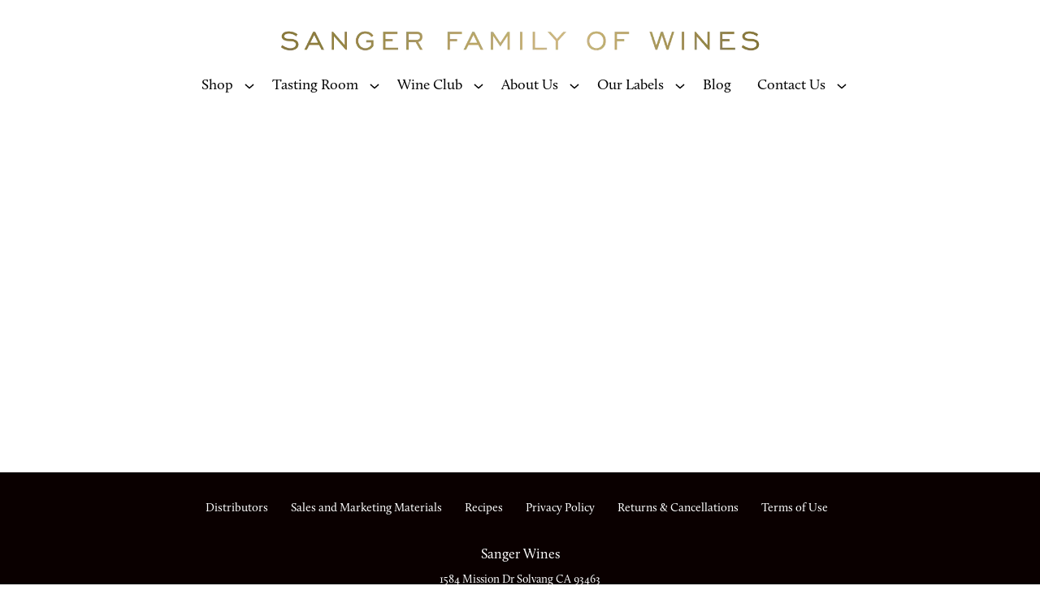

--- FILE ---
content_type: text/html; charset=UTF-8
request_url: https://www.sangerwines.com/product/2021-Consilience-Grenache-Blanc-Santa-Barbara-County
body_size: 11153
content:
<!DOCTYPE html>
<html lang="en-US" class="no-js">
<head>
  <script>(function(html){html.className = html.className.replace(/\bno-js\b/,'js')})(document.documentElement);</script>
<meta name='robots' content='index, follow, max-image-preview:large, max-snippet:-1, max-video-preview:-1' />
	<style>img:is([sizes="auto" i], [sizes^="auto," i]) { contain-intrinsic-size: 3000px 1500px }</style>
	
	<!-- This site is optimized with the Yoast SEO plugin v26.8 - https://yoast.com/product/yoast-seo-wordpress/ -->
	<title>Product - Sanger Wines</title>
	<link rel="canonical" href="https://www.sangerwines.com/product/" />
	<meta property="og:locale" content="en_US" />
	<meta property="og:type" content="article" />
	<meta property="og:title" content="Product - Sanger Wines" />
	<meta property="og:url" content="https://www.sangerwines.com/product/" />
	<meta property="og:site_name" content="Sanger Wines" />
	<meta property="article:modified_time" content="2021-01-21T18:25:52+00:00" />
	<meta name="twitter:card" content="summary_large_image" />
	<script type="application/ld+json" class="yoast-schema-graph">{"@context":"https://schema.org","@graph":[{"@type":"WebPage","@id":"https://www.sangerwines.com/product/","url":"https://www.sangerwines.com/product/","name":"Product - Sanger Wines","isPartOf":{"@id":"https://www.sangerwines.com/#website"},"datePublished":"2018-10-29T20:43:05+00:00","dateModified":"2021-01-21T18:25:52+00:00","breadcrumb":{"@id":"https://www.sangerwines.com/product/#breadcrumb"},"inLanguage":"en-US","potentialAction":[{"@type":"ReadAction","target":["https://www.sangerwines.com/product/"]}]},{"@type":"BreadcrumbList","@id":"https://www.sangerwines.com/product/#breadcrumb","itemListElement":[{"@type":"ListItem","position":1,"name":"Home","item":"https://www.sangerwines.com/"},{"@type":"ListItem","position":2,"name":"Product"}]},{"@type":"WebSite","@id":"https://www.sangerwines.com/#website","url":"https://www.sangerwines.com/","name":"Sanger Wines","description":"The Essence of Fine Winemaking","potentialAction":[{"@type":"SearchAction","target":{"@type":"EntryPoint","urlTemplate":"https://www.sangerwines.com/?s={search_term_string}"},"query-input":{"@type":"PropertyValueSpecification","valueRequired":true,"valueName":"search_term_string"}}],"inLanguage":"en-US"}]}</script>
	<!-- / Yoast SEO plugin. -->


<link rel='dns-prefetch' href='//code.jquery.com' />
<link rel='dns-prefetch' href='//player.vimeo.com' />
<link rel='dns-prefetch' href='//cdn.commerce7.com' />
<style id='classic-theme-styles-inline-css' type='text/css'>
/*! This file is auto-generated */
.wp-block-button__link{color:#fff;background-color:#32373c;border-radius:9999px;box-shadow:none;text-decoration:none;padding:calc(.667em + 2px) calc(1.333em + 2px);font-size:1.125em}.wp-block-file__button{background:#32373c;color:#fff;text-decoration:none}
</style>
<style id='global-styles-inline-css' type='text/css'>
:root{--wp--preset--aspect-ratio--square: 1;--wp--preset--aspect-ratio--4-3: 4/3;--wp--preset--aspect-ratio--3-4: 3/4;--wp--preset--aspect-ratio--3-2: 3/2;--wp--preset--aspect-ratio--2-3: 2/3;--wp--preset--aspect-ratio--16-9: 16/9;--wp--preset--aspect-ratio--9-16: 9/16;--wp--preset--color--black: #000000;--wp--preset--color--cyan-bluish-gray: #abb8c3;--wp--preset--color--white: #ffffff;--wp--preset--color--pale-pink: #f78da7;--wp--preset--color--vivid-red: #cf2e2e;--wp--preset--color--luminous-vivid-orange: #ff6900;--wp--preset--color--luminous-vivid-amber: #fcb900;--wp--preset--color--light-green-cyan: #7bdcb5;--wp--preset--color--vivid-green-cyan: #00d084;--wp--preset--color--pale-cyan-blue: #8ed1fc;--wp--preset--color--vivid-cyan-blue: #0693e3;--wp--preset--color--vivid-purple: #9b51e0;--wp--preset--gradient--vivid-cyan-blue-to-vivid-purple: linear-gradient(135deg,rgba(6,147,227,1) 0%,rgb(155,81,224) 100%);--wp--preset--gradient--light-green-cyan-to-vivid-green-cyan: linear-gradient(135deg,rgb(122,220,180) 0%,rgb(0,208,130) 100%);--wp--preset--gradient--luminous-vivid-amber-to-luminous-vivid-orange: linear-gradient(135deg,rgba(252,185,0,1) 0%,rgba(255,105,0,1) 100%);--wp--preset--gradient--luminous-vivid-orange-to-vivid-red: linear-gradient(135deg,rgba(255,105,0,1) 0%,rgb(207,46,46) 100%);--wp--preset--gradient--very-light-gray-to-cyan-bluish-gray: linear-gradient(135deg,rgb(238,238,238) 0%,rgb(169,184,195) 100%);--wp--preset--gradient--cool-to-warm-spectrum: linear-gradient(135deg,rgb(74,234,220) 0%,rgb(151,120,209) 20%,rgb(207,42,186) 40%,rgb(238,44,130) 60%,rgb(251,105,98) 80%,rgb(254,248,76) 100%);--wp--preset--gradient--blush-light-purple: linear-gradient(135deg,rgb(255,206,236) 0%,rgb(152,150,240) 100%);--wp--preset--gradient--blush-bordeaux: linear-gradient(135deg,rgb(254,205,165) 0%,rgb(254,45,45) 50%,rgb(107,0,62) 100%);--wp--preset--gradient--luminous-dusk: linear-gradient(135deg,rgb(255,203,112) 0%,rgb(199,81,192) 50%,rgb(65,88,208) 100%);--wp--preset--gradient--pale-ocean: linear-gradient(135deg,rgb(255,245,203) 0%,rgb(182,227,212) 50%,rgb(51,167,181) 100%);--wp--preset--gradient--electric-grass: linear-gradient(135deg,rgb(202,248,128) 0%,rgb(113,206,126) 100%);--wp--preset--gradient--midnight: linear-gradient(135deg,rgb(2,3,129) 0%,rgb(40,116,252) 100%);--wp--preset--font-size--small: 13px;--wp--preset--font-size--medium: 20px;--wp--preset--font-size--large: 36px;--wp--preset--font-size--x-large: 42px;--wp--preset--spacing--20: 0.44rem;--wp--preset--spacing--30: 0.67rem;--wp--preset--spacing--40: 1rem;--wp--preset--spacing--50: 1.5rem;--wp--preset--spacing--60: 2.25rem;--wp--preset--spacing--70: 3.38rem;--wp--preset--spacing--80: 5.06rem;--wp--preset--shadow--natural: 6px 6px 9px rgba(0, 0, 0, 0.2);--wp--preset--shadow--deep: 12px 12px 50px rgba(0, 0, 0, 0.4);--wp--preset--shadow--sharp: 6px 6px 0px rgba(0, 0, 0, 0.2);--wp--preset--shadow--outlined: 6px 6px 0px -3px rgba(255, 255, 255, 1), 6px 6px rgba(0, 0, 0, 1);--wp--preset--shadow--crisp: 6px 6px 0px rgba(0, 0, 0, 1);}:where(.is-layout-flex){gap: 0.5em;}:where(.is-layout-grid){gap: 0.5em;}body .is-layout-flex{display: flex;}.is-layout-flex{flex-wrap: wrap;align-items: center;}.is-layout-flex > :is(*, div){margin: 0;}body .is-layout-grid{display: grid;}.is-layout-grid > :is(*, div){margin: 0;}:where(.wp-block-columns.is-layout-flex){gap: 2em;}:where(.wp-block-columns.is-layout-grid){gap: 2em;}:where(.wp-block-post-template.is-layout-flex){gap: 1.25em;}:where(.wp-block-post-template.is-layout-grid){gap: 1.25em;}.has-black-color{color: var(--wp--preset--color--black) !important;}.has-cyan-bluish-gray-color{color: var(--wp--preset--color--cyan-bluish-gray) !important;}.has-white-color{color: var(--wp--preset--color--white) !important;}.has-pale-pink-color{color: var(--wp--preset--color--pale-pink) !important;}.has-vivid-red-color{color: var(--wp--preset--color--vivid-red) !important;}.has-luminous-vivid-orange-color{color: var(--wp--preset--color--luminous-vivid-orange) !important;}.has-luminous-vivid-amber-color{color: var(--wp--preset--color--luminous-vivid-amber) !important;}.has-light-green-cyan-color{color: var(--wp--preset--color--light-green-cyan) !important;}.has-vivid-green-cyan-color{color: var(--wp--preset--color--vivid-green-cyan) !important;}.has-pale-cyan-blue-color{color: var(--wp--preset--color--pale-cyan-blue) !important;}.has-vivid-cyan-blue-color{color: var(--wp--preset--color--vivid-cyan-blue) !important;}.has-vivid-purple-color{color: var(--wp--preset--color--vivid-purple) !important;}.has-black-background-color{background-color: var(--wp--preset--color--black) !important;}.has-cyan-bluish-gray-background-color{background-color: var(--wp--preset--color--cyan-bluish-gray) !important;}.has-white-background-color{background-color: var(--wp--preset--color--white) !important;}.has-pale-pink-background-color{background-color: var(--wp--preset--color--pale-pink) !important;}.has-vivid-red-background-color{background-color: var(--wp--preset--color--vivid-red) !important;}.has-luminous-vivid-orange-background-color{background-color: var(--wp--preset--color--luminous-vivid-orange) !important;}.has-luminous-vivid-amber-background-color{background-color: var(--wp--preset--color--luminous-vivid-amber) !important;}.has-light-green-cyan-background-color{background-color: var(--wp--preset--color--light-green-cyan) !important;}.has-vivid-green-cyan-background-color{background-color: var(--wp--preset--color--vivid-green-cyan) !important;}.has-pale-cyan-blue-background-color{background-color: var(--wp--preset--color--pale-cyan-blue) !important;}.has-vivid-cyan-blue-background-color{background-color: var(--wp--preset--color--vivid-cyan-blue) !important;}.has-vivid-purple-background-color{background-color: var(--wp--preset--color--vivid-purple) !important;}.has-black-border-color{border-color: var(--wp--preset--color--black) !important;}.has-cyan-bluish-gray-border-color{border-color: var(--wp--preset--color--cyan-bluish-gray) !important;}.has-white-border-color{border-color: var(--wp--preset--color--white) !important;}.has-pale-pink-border-color{border-color: var(--wp--preset--color--pale-pink) !important;}.has-vivid-red-border-color{border-color: var(--wp--preset--color--vivid-red) !important;}.has-luminous-vivid-orange-border-color{border-color: var(--wp--preset--color--luminous-vivid-orange) !important;}.has-luminous-vivid-amber-border-color{border-color: var(--wp--preset--color--luminous-vivid-amber) !important;}.has-light-green-cyan-border-color{border-color: var(--wp--preset--color--light-green-cyan) !important;}.has-vivid-green-cyan-border-color{border-color: var(--wp--preset--color--vivid-green-cyan) !important;}.has-pale-cyan-blue-border-color{border-color: var(--wp--preset--color--pale-cyan-blue) !important;}.has-vivid-cyan-blue-border-color{border-color: var(--wp--preset--color--vivid-cyan-blue) !important;}.has-vivid-purple-border-color{border-color: var(--wp--preset--color--vivid-purple) !important;}.has-vivid-cyan-blue-to-vivid-purple-gradient-background{background: var(--wp--preset--gradient--vivid-cyan-blue-to-vivid-purple) !important;}.has-light-green-cyan-to-vivid-green-cyan-gradient-background{background: var(--wp--preset--gradient--light-green-cyan-to-vivid-green-cyan) !important;}.has-luminous-vivid-amber-to-luminous-vivid-orange-gradient-background{background: var(--wp--preset--gradient--luminous-vivid-amber-to-luminous-vivid-orange) !important;}.has-luminous-vivid-orange-to-vivid-red-gradient-background{background: var(--wp--preset--gradient--luminous-vivid-orange-to-vivid-red) !important;}.has-very-light-gray-to-cyan-bluish-gray-gradient-background{background: var(--wp--preset--gradient--very-light-gray-to-cyan-bluish-gray) !important;}.has-cool-to-warm-spectrum-gradient-background{background: var(--wp--preset--gradient--cool-to-warm-spectrum) !important;}.has-blush-light-purple-gradient-background{background: var(--wp--preset--gradient--blush-light-purple) !important;}.has-blush-bordeaux-gradient-background{background: var(--wp--preset--gradient--blush-bordeaux) !important;}.has-luminous-dusk-gradient-background{background: var(--wp--preset--gradient--luminous-dusk) !important;}.has-pale-ocean-gradient-background{background: var(--wp--preset--gradient--pale-ocean) !important;}.has-electric-grass-gradient-background{background: var(--wp--preset--gradient--electric-grass) !important;}.has-midnight-gradient-background{background: var(--wp--preset--gradient--midnight) !important;}.has-small-font-size{font-size: var(--wp--preset--font-size--small) !important;}.has-medium-font-size{font-size: var(--wp--preset--font-size--medium) !important;}.has-large-font-size{font-size: var(--wp--preset--font-size--large) !important;}.has-x-large-font-size{font-size: var(--wp--preset--font-size--x-large) !important;}
:where(.wp-block-post-template.is-layout-flex){gap: 1.25em;}:where(.wp-block-post-template.is-layout-grid){gap: 1.25em;}
:where(.wp-block-columns.is-layout-flex){gap: 2em;}:where(.wp-block-columns.is-layout-grid){gap: 2em;}
:root :where(.wp-block-pullquote){font-size: 1.5em;line-height: 1.6;}
</style>
<link rel='stylesheet' id='wp-pagenavi-css' href='https://www.sangerwines.com/wp-content/mu-plugins/wp-pagenavi/pagenavi-css.css?ver=2.70' type='text/css' media='all' />
<link rel='stylesheet' id='c7-v2-css' href='//cdn.commerce7.com/v2/commerce7.css?ver=6.8.3' type='text/css' media='all' />
<link rel='stylesheet' id='c7-v2-overrides-css' href='https://www.sangerwines.com/wp-content/themes/wp-spectratheme/commerce7-v2.css?ver=1768945831' type='text/css' media='all' />
<link rel='stylesheet' id='theme-style-css' href='https://www.sangerwines.com/wp-content/themes/wp-spectratheme/style.css?ver=1768945831' type='text/css' media='all' />
<link rel='stylesheet' id='theme-styles-child-css' href='https://www.sangerwines.com/wp-content/themes/wp-spectratheme-child/style.css?ver=1750097123' type='text/css' media='all' />
<script type="text/javascript" src="//code.jquery.com/jquery-3.3.1.min.js" id="jquery-js"></script>
<link rel="https://api.w.org/" href="https://www.sangerwines.com/wp-json/" /><link rel="alternate" title="JSON" type="application/json" href="https://www.sangerwines.com/wp-json/wp/v2/pages/567" /><link rel='shortlink' href='https://www.sangerwines.com/?p=567' />
<link rel="alternate" title="oEmbed (JSON)" type="application/json+oembed" href="https://www.sangerwines.com/wp-json/oembed/1.0/embed?url=https%3A%2F%2Fwww.sangerwines.com%2Fproduct%2F" />
<link rel="alternate" title="oEmbed (XML)" type="text/xml+oembed" href="https://www.sangerwines.com/wp-json/oembed/1.0/embed?url=https%3A%2F%2Fwww.sangerwines.com%2Fproduct%2F&#038;format=xml" />
<link rel="icon" href="https://www.sangerwines.com/wp-content/uploads/2025/08/cropped-favicon-32x32.webp" sizes="32x32" />
<link rel="icon" href="https://www.sangerwines.com/wp-content/uploads/2025/08/cropped-favicon-192x192.webp" sizes="192x192" />
<link rel="apple-touch-icon" href="https://www.sangerwines.com/wp-content/uploads/2025/08/cropped-favicon-180x180.webp" />
<meta name="msapplication-TileImage" content="https://www.sangerwines.com/wp-content/uploads/2025/08/cropped-favicon-270x270.webp" />
		<style type="text/css" id="wp-custom-css">
			:root {
	--white:#ffffff;
	--black:#010901;
	--cream:#f0ead6;
	--sand:#c0bbab;
	--green:#062e03;
	
 		--c7-font-family: "calluna", serif;
    --c7-heading-font-family: "calluna", serif;
	
	--c7-link-color: var(--green);
}

body, p {
	font-family: "calluna", serif;
	line-height: 1.6;
	font-size: 18px;
}

h1, .h1, h2, .h2, h3, .h3, h4, .h4 {
	font-family: "calluna", serif;
}

h1, .h1 {
	font-size: clamp(1.875rem, 1.446rem + 1.429vw, 2.625rem); /*30px - 42px, 480px to 1320px*/
}

h2, .h2 {
	font-size:clamp(1.688rem, 1.295rem + 1.31vw, 2.375rem); /*27px - 38px, 480px to 1320px*/
}

.wide-content .c7t-content {
	max-width: 85rem;
	margin: 0 auto;
}

.medium-content .c7t-content {
	max-width: 68rem;
	margin: 0 auto;
}

.vertical-center .c7t-content {
	align-items: center;
}

.three-column-wide{
	max-width: 95rem;
}

main a {
	color: var(--black);
	text-underline-offset: 5px;
}

main a:hover {
	color: #808480 !important; 
}

.commerce7-v2 .c7t-third--content-below .c7t-third__content .button {
    border-radius: 0px;
		margin-top: 15px;
		border: 2px solid var(--green);
    font-size: 16px;
	  text-transform: uppercase;
    background: var(--green);
    color: var(--white);
  	letter-spacing: 1.25px;
}
.commerce7-v2 .c7t-third--content-below .c7t-third__content .button:hover {
		border: 2px solid var(--green);
    background:transparent;
		color: var(--green)!important;
}

.c7-subscribe[data-has-name-field=true] .c7-form__group .c7-form__field+button {
		border-radius: 0px;
		border: 2px solid var(--cream)!important;
    font-size: 16px;
	  text-transform: uppercase;
    background: var(--green);
    color: var(--cream)!important;
  	letter-spacing: 1.25px;
}


.c7-subscribe[data-has-name-field=true] .c7-form__group .c7-form__field+button:hover{
			border: 2px solid var(--sand)!important;
    background:var(--green)!important;
		color: var(--sand)!important;

}

.c7-btn{
    border-radius: 0px;
		border: 2px solid var(--green);
    font-size: 16px;
	  text-transform: uppercase;
    background: var(--green);
    color: var(--white);
  	letter-spacing: 1.25px;
}

.c7-btn:hover {
		border: 2px solid var(--green);
    background:transparent!important;
		color: var(--green);
}

.button{
    border-radius: 0px;
		border: 2px solid var(--green);
    font-size: 16px;
	  text-transform: uppercase;
    background: var(--green);
    color: var(--white);
  	letter-spacing: 1.25px;
}

.button:hover{
		border: 2px solid var(--green);
    background:transparent;
		color: var(--green);
}

.commerce7-v2 .c7t-half--content-below .c7t-half__content .button {
    border-radius: 0px;
		margin-top: 15px;
		border: 2px solid var(--green);
    font-size: 16px;
	  text-transform: uppercase;
    background: var(--green);
    color: var(--white);
  	letter-spacing: 1.25px;
}

.commerce7-v2 .c7t-half--content-below .c7t-half__content .button:hover {
		border: 2px solid var(--green);
    background:transparent;
		color: var(--green)!important;
}

.prev-next-posts__button a {
    border-radius: 0px;
		border: 2px solid var(--green);
    font-size: 16px;
	  text-transform: uppercase;
    background: var(--green);
    color: var(--white);
  	letter-spacing: 1.25px;
}


.prev-next-posts__button a:hover {
			border: 2px solid var(--green);
    background:transparent;
		color: var(--green);
}

    .c7t-recipes a.c7t-recipes__item .button:hover {
				border: 2px solid var(--green)!important;
    background:transparent;
		color: var(--green);
	transition: all 100ms ease-out;
}

@media only screen and (max-width: 40em) {
	.club-selector-wrapper .c7-button {
	      width: 40%;
        margin-left: 2px;
		margin-top: 0;
		padding-left: 8px;
		padding-right: 8px;
}
}

@media only screen and (max-width: 40em) {
	.club-selector-wrapper {
    flex-direction: column;
}
}

@media only screen and (max-width: 40em) {
.c7-form select, .c7-order-item select {
    margin-bottom: 10px;
}
}

.c7-form select, .c7-order-item select {
	  height: 50px;
}

.c7-form input[type='text']{
    height: 51px;
}

.c7-form input[type='email']{
	height: 51px;
}

.add-padding-top {
padding-top: 5rem !important;
}

.add-padding-bottom {
padding-bottom: 5rem !important;
}

.small-padding-bottom {
padding-bottom: 3rem !important;
}

.accent-section{
	background: var(--cream);
}

.subscribe-section{
	background: var(--green);
	color: var(--white);
}

 .c7-product__details {
    display: flex; 
   flex-direction: column;
}

.mailing-list-section{
	padding-top: 30rem !important;
	padding-bottom: 30rem !important;
}

.c7-form__group {
  display: flex;
  justify-content: center;
}

.subscribe-section .c7-form{
	margin: 0 auto;
}

@media only screen and (min-width: 40.0625em) {
    .blog-page--related h2 {
        padding-left: 0rem !important;
    }
}

.blog-page__posts article .post__single-image {
display:none;
}

.blog-page__posts article .post__single {
	background: var(--cream);
}


@media only screen and (max-width: 64rem) {
    .c7-tools {
        background:var(--black);
    }
}

.show-mobile-nav .menu-header-container {
    background: var(--green);
}

@media only screen and (max-width: 64rem) {
.c7-user-nav__cart__count {
    background-color: var(--white)!important;
    color: var(--black);
}
}

@media only screen and (max-width: 48em) {
    .center-mobile {
        text-align:center !important
    }
}

.c7-user-nav__cart__count {
	background-color: var(--green);
}

.c7-account__header {
  background: #f0ead6;
}

.c7-message,
.c7-carrot {
  background: #f0ead6;
}

.c7-checkout__summary-container {
    background: #f0ead6;
}

.c7-checkout__background {
    background: #f0ead6;
}

.c7-breadcrumbs .c7-active, .c7-breadcrumbs .c7-completed:hover, .c7-breadcrumbs .c7-completed:focus {
    background: #f0ead6;
}

a:hover {
    color: var(--cream);
}


.header__navigation__menu .menu-header-container a {
	font-size: 18px;
}

.scrolled .header--centered .header__logo {
    padding: 15px
}


[id] {
    scroll-margin-top: 200px;
}

.header__navigation__menu .menu-header-container>ul>li>ul>li>a {
    padding: .5rem 1rem;
    width: 300px;
}

.c7-order-summary__buttons a:last-of-type {
	font-size: 14px;
}

.c7-order-summary__buttons a {
		font-size: 14px;
}

    .c7t-recipes a.c7t-recipes__item .button {
			margin-top: 10px;		</style>
			<meta charset="UTF-8">
	<meta name="viewport" content="width=device-width, initial-scale=1">
        
    <link rel="stylesheet" href="https://use.typekit.net/tix2pmx.css"></head>

    <style>
        .header__logo{
            width: 300px;
        }

        @media only screen and (min-width: 64.0625em){
            .header__logo{
                width: 600px;
            }
        }

        @media only screen and (min-width: 64.0625em){
            .scrolled .header__logo{
                width: 500px;
            }
        }
    </style>


<body class="wp-singular page-template page-template-page-product page-template-page-product-php page page-id-567 wp-theme-wp-spectratheme wp-child-theme-wp-spectratheme-child  c7-activated commerce7-v2">
        
    
    <header class="header  header--centered ">

        <a class="skip-link screen-reader-text" href="#main">Skip to content</a>

        <!-- commerce7 app -->
          
                    <div class="c7-tools noprint">
                        <div id="c7-account"></div>
                        <div id="c7-cart"></div>
                    </div>
                        <!-- /commerce7 app -->

        <div class="c7t-template-width">
            <div class="header__logo">
    <a href="/">
        <img src="https://www.sangerwines.com/wp-content/uploads/2025/08/logo.webp" alt="Sanger Wines Logo (Link to homepage)">
        <img src="https://www.sangerwines.com/wp-content/uploads/2025/08/logo.webp" alt="Sanger Wines Scrolled light version of the logo (Link to homepage)" class="logo-alternate" aria-hidden="true">
    </a>
</div>
<!--/logo-->            <nav id="header__navigation__menu" class="header__navigation__menu noprint" aria-label="Main Navigation">
    <button class="header__navigation-toggle" id="header__navigation-toggle" aria-expanded="false" aria-controls="header__navigation" aria-label="Open Menu">Menu<span></span></button>
    <div class="menu-header-container"><ul id="menu-header" class="menu"><li id="menu-item-2135" class="menu-item menu-item-type-post_type menu-item-object-page menu-item-has-children menu-item-2135"><a href="https://www.sangerwines.com/store/">Shop</a>
<ul class="sub-menu">
	<li id="menu-item-2137" class="menu-item menu-item-type-post_type menu-item-object-page menu-item-2137"><a href="https://www.sangerwines.com/store/current-tasting-room-flight-wines/">Current Tasting Room Flight Wines</a></li>
	<li id="menu-item-2138" class="menu-item menu-item-type-post_type menu-item-object-page menu-item-2138"><a href="https://www.sangerwines.com/store/current-wine-club-release/">Current Wine Club Release</a></li>
	<li id="menu-item-2141" class="menu-item menu-item-type-post_type menu-item-object-page menu-item-2141"><a href="https://www.sangerwines.com/store/olive-oils-vinegar/">Marianello Olive Oils &#038; Vinegar</a></li>
	<li id="menu-item-2143" class="menu-item menu-item-type-post_type menu-item-object-page menu-item-2143"><a href="https://www.sangerwines.com/store/wine-by-label/">Wines By Label</a></li>
	<li id="menu-item-2139" class="menu-item menu-item-type-post_type menu-item-object-page menu-item-2139"><a href="https://www.sangerwines.com/store/limited-release-and-offers/">Limited Release and Offers</a></li>
	<li id="menu-item-2146" class="menu-item menu-item-type-post_type menu-item-object-page menu-item-2146"><a href="https://www.sangerwines.com/store/merchandise/">Merchandise</a></li>
</ul>
</li>
<li id="menu-item-2151" class="menu-item menu-item-type-post_type menu-item-object-page menu-item-has-children menu-item-2151"><a href="https://www.sangerwines.com/tasting-room/">Tasting Room</a>
<ul class="sub-menu">
	<li id="menu-item-2154" class="menu-item menu-item-type-post_type menu-item-object-page menu-item-2154"><a href="https://www.sangerwines.com/tasting-room/wine-and-olive-oil-tasting/">Book A Tasting</a></li>
	<li id="menu-item-2152" class="menu-item menu-item-type-post_type menu-item-object-page menu-item-2152"><a href="https://www.sangerwines.com/tasting-room/events/">Events</a></li>
	<li id="menu-item-2153" class="menu-item menu-item-type-post_type menu-item-object-page menu-item-2153"><a href="https://www.sangerwines.com/tasting-room/food-and-charcuterie/">Food and Charcuterie</a></li>
</ul>
</li>
<li id="menu-item-2144" class="menu-item menu-item-type-post_type menu-item-object-page menu-item-has-children menu-item-2144"><a href="https://www.sangerwines.com/wine-club/">Wine Club</a>
<ul class="sub-menu">
	<li id="menu-item-2203" class="menu-item menu-item-type-custom menu-item-object-custom menu-item-2203"><a href="/profile/club-membership">Members</a></li>
	<li id="menu-item-2199" class="menu-item menu-item-type-custom menu-item-object-custom menu-item-2199"><a href="/wine-club/#shipping">Shipping Details</a></li>
</ul>
</li>
<li id="menu-item-2130" class="menu-item menu-item-type-post_type menu-item-object-page menu-item-has-children menu-item-2130"><a href="https://www.sangerwines.com/about-us/">About Us</a>
<ul class="sub-menu">
	<li id="menu-item-2132" class="menu-item menu-item-type-post_type menu-item-object-page menu-item-2132"><a href="https://www.sangerwines.com/about-us/owners/">Meet The Owners</a></li>
	<li id="menu-item-2134" class="menu-item menu-item-type-post_type menu-item-object-page menu-item-2134"><a href="https://www.sangerwines.com/about-us/winemaker/">Meet the Winemaker</a></li>
	<li id="menu-item-2133" class="menu-item menu-item-type-post_type menu-item-object-page menu-item-2133"><a href="https://www.sangerwines.com/about-us/santa-barbara-vineyards/">Santa Barbara Vineyards</a></li>
	<li id="menu-item-2131" class="menu-item menu-item-type-post_type menu-item-object-page menu-item-2131"><a href="https://www.sangerwines.com/about-us/olive-oil-vinegar/">Olive Oil &#038; Vinegar</a></li>
</ul>
</li>
<li id="menu-item-2147" class="menu-item menu-item-type-post_type menu-item-object-page menu-item-has-children menu-item-2147"><a href="https://www.sangerwines.com/our-labels/">Our Labels</a>
<ul class="sub-menu">
	<li id="menu-item-2148" class="menu-item menu-item-type-post_type menu-item-object-page menu-item-2148"><a href="https://www.sangerwines.com/our-labels/consilience-wines/">Consilience</a></li>
	<li id="menu-item-2149" class="menu-item menu-item-type-post_type menu-item-object-page menu-item-2149"><a href="https://www.sangerwines.com/our-labels/marianello-wines/">Marianello</a></li>
	<li id="menu-item-2150" class="menu-item menu-item-type-post_type menu-item-object-page menu-item-2150"><a href="https://www.sangerwines.com/our-labels/tre-anelli-wines/">Tre Anelli</a></li>
</ul>
</li>
<li id="menu-item-2157" class="menu-item menu-item-type-post_type menu-item-object-page menu-item-2157"><a href="https://www.sangerwines.com/blog/">Blog</a></li>
<li id="menu-item-2155" class="menu-item menu-item-type-post_type menu-item-object-page menu-item-has-children menu-item-2155"><a href="https://www.sangerwines.com/contact-us/">Contact Us</a>
<ul class="sub-menu">
	<li id="menu-item-2156" class="menu-item menu-item-type-post_type menu-item-object-page menu-item-2156"><a href="https://www.sangerwines.com/contact-us/mailing-list/">Mailing List</a></li>
</ul>
</li>
</ul></div></nav>        </div><!--c7t-template-width-->
    </header>

  <main id="main">

        <div class="
        c7t-text-block 
                  " id="text-block-8804376045">
                <div class="c7t-template-width c7t-content 
                                                        ">
            <div id="c7-content"></div>

        </div><!--content-->
    </div><!--c7t-text-block-->

  </main>

  	<svg style="display: none">
  <defs>

    <symbol id="facebook" viewBox="0 0 20 20">
        <path d="M18.91,0H1.09A1.11,1.11,0,0,0,0,1.09V18.86A1.12,1.12,0,0,0,1.09,20h9.59V12.27H8.09v-3h2.59V7.05a3.64,3.64,0,0,1,3.87-4,19.31,19.31,0,0,1,2.31.13V5.86H15.27c-1.27,0-1.5.59-1.5,1.46V9.23h3l-.36,3H13.82V20h5.09A1.11,1.11,0,0,0,20,18.91V1.09A1.11,1.11,0,0,0,18.91,0Z"/>
    </symbol>
    <symbol id="x" viewBox="0 0 20 20">
        <path d="m11.87,8.45L18.77.42h-1.64l-5.99,6.97L6.36.42H.84l7.24,10.53L.84,19.37h1.64l6.33-7.36,5.05,7.36h5.52l-7.51-10.92h0Zm-2.24,2.6l-.73-1.05L3.06,1.65h2.51l4.71,6.74.73,1.05,6.12,8.76h-2.51l-5-7.14h0Z"/>
    </symbol>
    <symbol id="instagram" viewBox="0 0 20 20">
        <path d="M17.69,8.47H15.94A6.54,6.54,0,0,1,16.12,10,6.13,6.13,0,1,1,3.87,10a6.93,6.93,0,0,1,.19-1.56H2.31v8.44a.77.77,0,0,0,.75.75H16.88a.77.77,0,0,0,.75-.75V8.47Zm0-5.38a.77.77,0,0,0-.75-.75H14.62a.77.77,0,0,0-.75.75V5.41a.73.73,0,0,0,.75.75h2.26a.77.77,0,0,0,.75-.75V3.09ZM10,6.16A3.78,3.78,0,0,0,6.19,10,3.83,3.83,0,0,0,10,13.78,3.87,3.87,0,0,0,13.81,10,3.83,3.83,0,0,0,10,6.16M17.69,20H2.31A2.34,2.34,0,0,1,0,17.66V2.34A2.3,2.3,0,0,1,2.31,0H17.69A2.3,2.3,0,0,1,20,2.34V17.72A2.33,2.33,0,0,1,17.69,20"/>
    </symbol>
    <symbol id="pinterest" viewBox="0 0 20 20">
        <path d="M10,0A10,10,0,0,0,0,10a9.92,9.92,0,0,0,6,9.13,13,13,0,0,1,.13-2.25c.24-.76,1.25-5.5,1.25-5.5a4.31,4.31,0,0,1-.26-1.5C7.12,8.37,8,7.25,9,7.25s1.38.63,1.38,1.5a28.78,28.78,0,0,1-.88,3.5,1.53,1.53,0,0,0,1.63,1.88c1.87,0,3.12-2.38,3.12-5.38,0-2.25-1.5-3.87-4.12-3.87A4.7,4.7,0,0,0,5.25,9.62a3.19,3.19,0,0,0,.63,2c.12.25.25.25.12.49a1.75,1.75,0,0,1-.25.76c-.12.24-.25.37-.5.24-1.37-.62-2-2.12-2-3.87C3.25,6.38,5.63,3,10.38,3c3.87,0,6.37,2.75,6.37,5.75,0,3.88-2.13,6.87-5.38,6.87a3.07,3.07,0,0,1-2.5-1.24s-.62,2.25-.75,2.74a10.7,10.7,0,0,1-1,2.13A5,5,0,0,0,10,20,10,10,0,0,0,10,0Z"/>
    </symbol>
   <symbol id="tripadvisor" viewBox="0 0 32 20">
      <path d="M22.82,9.88a1.25,1.25,0,1,0,1.24,1.24A1.25,1.25,0,0,0,22.82,9.88Z"/>
      <path d="M22.86,7.43A3.55,3.55,0,0,0,20.23,8.5a3.59,3.59,0,0,0-1.07,2.62,3.86,3.86,0,0,0,1.07,2.63,3.63,3.63,0,0,0,2.63,1.07,3.7,3.7,0,1,0,0-7.39Zm0,6.23a2.58,2.58,0,1,1,0-5.16,2.58,2.58,0,1,1,0,5.16Z"/>
      <path d="M7.76,9.88A1.25,1.25,0,1,0,9,11.12,1.24,1.24,0,0,0,7.76,9.88Z"/>
      <path d="M7.76,7.43A3.66,3.66,0,0,0,5.14,8.5a3.55,3.55,0,0,0-1.07,2.62,3.86,3.86,0,0,0,1.07,2.63,3.59,3.59,0,0,0,2.62,1.07,3.7,3.7,0,1,0,0-7.39Zm0,6.23a2.59,2.59,0,0,1-1.82-.75,2.58,2.58,0,0,1,0-3.66A2.51,2.51,0,0,1,7.76,8.5a2.58,2.58,0,1,1,0,5.16Z"/>
      <path d="M28.78,6.27a7,7,0,0,1,1.34-2.49h-5a.52.52,0,0,0-.27,0C24.55,3.29,22.68.88,15.16.88c-8.24,0-9.67,2.9-9.67,2.9H.19A6.94,6.94,0,0,1,1.62,6.49,7.93,7.93,0,0,0,.06,11.12a7.7,7.7,0,0,0,13.58,5l1.74,2.45L16.89,16a7.71,7.71,0,0,0,13.67-4.9A7.84,7.84,0,0,0,28.78,6.27Zm-21,11.05A6.2,6.2,0,1,1,14,11.12,6.18,6.18,0,0,1,7.76,17.32ZM7.85,3.91s2-2.18,7.26-2.18h.54c5.25,0,7.25,2.18,7.25,2.18s-5.65-.93-7.52,6C13.51,3,7.85,3.91,7.85,3.91Zm15,13.41A6.2,6.2,0,1,1,24.66,5.21a6.06,6.06,0,0,1,1.11.47c.18.1.35.2.51.31A5.86,5.86,0,0,1,28,7.66a4.33,4.33,0,0,1,.31.51,6.06,6.06,0,0,1,.47,1.11,6.2,6.2,0,0,1-5.91,8Z"/>
    </symbol>
    <symbol id="yelp" viewBox="0 0 20 20">
      <path d="M11.89,12.76c-.34.34-.05,1-.05,1L14.38,18s.42.55.78.55a1.37,1.37,0,0,0,.72-.29l2-2.87a1.87,1.87,0,0,0,.21-.68c0-.46-.68-.58-.68-.58l-4.75-1.53A.88.88,0,0,0,11.89,12.76Zm-.24-2.14c.24.42.92.3.92.3l4.74-1.39s.65-.26.74-.61a1.38,1.38,0,0,0-.11-.78L15.68,5.47a.82.82,0,0,0-.61-.37c-.45,0-.73.51-.73.51L11.66,9.83A.87.87,0,0,0,11.65,10.62ZM9.41,9c.56-.14.65-1,.65-1l0-6.75S9.93.44,9.56.22A.9.9,0,0,0,8.63.07L4.69,1.53A1.28,1.28,0,0,0,4.1,2c-.28.46.3,1.13.3,1.13L8.49,8.69A1,1,0,0,0,9.41,9Zm-1,2.73c0-.52-.63-.83-.63-.83L3.58,8.74S3,8.48,2.64,8.66a.94.94,0,0,0-.46.61l-.27,3.4a2,2,0,0,0,.11.85c.22.38.93.12.93.12l4.94-1.1C8.08,12.41,8.42,12.4,8.44,11.71Zm1.23,1.84c-.43-.22-.94.23-.94.23L5.42,17.42s-.41.56-.3.9a.85.85,0,0,0,.49.59L8.93,20a1.7,1.7,0,0,0,.71,0c.44-.13.36-.8.36-.8l.07-4.94A.85.85,0,0,0,9.67,13.55Z"/>
    </symbol>
    <symbol id="youtube" viewBox="0 0 24 20">
        <path class="cls-1" d="M23.52,5.46a6.52,6.52,0,0,0-.86-2.36,4.42,4.42,0,0,0-2.36-1c-3.26-.14-8.25-.14-8.25-.14h0s-5,0-8.26.3a2.83,2.83,0,0,0-2.35,1,3.87,3.87,0,0,0-.89,2.2A27.32,27.32,0,0,0,.26,9.29v1.77A27.35,27.35,0,0,0,.55,14.9a6.46,6.46,0,0,0,.89,2.35,4.6,4.6,0,0,0,2.65,1c1.76.14,8,.14,8,.14s5,0,8.25-.29a2.85,2.85,0,0,0,2.36-1,4.66,4.66,0,0,0,.88-2.36,25.27,25.27,0,0,0,.3-3.69V9.29A29,29,0,0,0,23.52,5.46Zm-14,7.81V6.64L15.86,10Z"/>
    </symbol><symbol id="vimeo" viewBox="0 0 20 20">
        <path d="M18,0H2A2,2,0,0,0,0,2V18a2,2,0,0,0,2,2H18a2,2,0,0,0,2-2V2A2,2,0,0,0,18,0ZM13.87,12.38c-2,2.5-3.62,3.87-5,3.87-.87,0-1.49-.75-2.12-2.38C6.37,12.5,6,11.13,5.62,9.63S4.75,7.25,4.25,7.25A3.77,3.77,0,0,0,3.12,8l-.74-.87C3.12,6.5,3.75,5.88,4.5,5.25,5.5,4.38,6.13,4,6.62,4c1.13-.13,1.88.63,2.13,2.25A23.14,23.14,0,0,0,9.38,9.5c.25,1.5.62,2.25,1,2.25s.76-.5,1.38-1.38a7.25,7.25,0,0,0,1-2.12c.12-.87-.25-1.25-1-1.25a3.83,3.83,0,0,0-1.13.25c.75-2.37,2.13-3.5,4.13-3.5,1.5,0,2.13,1,2.13,2.87C16.75,8,15.88,10,13.87,12.38Z"/>
    </symbol>
    <symbol id="icon-unmute" viewBox="0 0 100 100" x="0px" y="0px">
      <path d="M18,58V42a6,6,0,0,1,6-6h8L45.65,22.83A2.49,2.49,0,0,1,50,24.5v51a2.49,2.49,0,0,1-4.35,1.67L32,64H24A6,6,0,0,1,18,58Zm43.41,3.2a16,16,0,0,0,0-22.4A2,2,0,0,0,58,40.14V59.86A2,2,0,0,0,61.41,61.2Zm2.2,17.73a31.95,31.95,0,0,0,0-57.85,4,4,0,0,0-3.33,7.24,24,24,0,0,1,0,43.37,4,4,0,0,0,3.33,7.24Z"></path>
    </symbol>
    <symbol id="icon-mute" viewBox="0 0 100 100" x="0px" y="0px">
      <path d="M28,28.61a4,4,0,0,1,5.66-5.66l7.51,7.51,6.53-7A2.49,2.49,0,0,1,52,25.15V41.33l6,6V40.79a2,2,0,0,1,3.41-1.34,15.86,15.86,0,0,1,4,15.33L71.63,61A23.91,23.91,0,0,0,60.28,29a4,4,0,0,1,3.33-7.24A31.87,31.87,0,0,1,77.53,66.87L79.7,69A4,4,0,1,1,74,74.69ZM24,63h9.48L47.65,78.17A2.49,2.49,0,0,0,52,76.5V63L28,39H24a6,6,0,0,0-6,6V57A6,6,0,0,0,24,63Z"></path>
    </symbol>
    <symbol id="linkedin"  viewBox="0 0 26 26">
      <path d="M 21.125 0 L 4.875 0 C 2.183594 0 0 2.183594 0 4.875 L 0 21.125 C 0 23.816406 2.183594 26 4.875 26 L 21.125 26 C 23.816406 26 26 23.816406 26 21.125 L 26 4.875 C 26 2.183594 23.816406 0 21.125 0 Z M 8.039063 22.070313 L 4 22.070313 L 3.976563 9.976563 L 8.015625 9.976563 Z M 5.917969 8.394531 L 5.894531 8.394531 C 4.574219 8.394531 3.722656 7.484375 3.722656 6.351563 C 3.722656 5.191406 4.601563 4.3125 5.945313 4.3125 C 7.289063 4.3125 8.113281 5.191406 8.140625 6.351563 C 8.140625 7.484375 7.285156 8.394531 5.917969 8.394531 Z M 22.042969 22.070313 L 17.96875 22.070313 L 17.96875 15.5 C 17.96875 13.910156 17.546875 12.828125 16.125 12.828125 C 15.039063 12.828125 14.453125 13.558594 14.171875 14.265625 C 14.066406 14.519531 14.039063 14.867188 14.039063 15.222656 L 14.039063 22.070313 L 9.945313 22.070313 L 9.921875 9.976563 L 14.015625 9.976563 L 14.039063 11.683594 C 14.5625 10.875 15.433594 9.730469 17.519531 9.730469 C 20.105469 9.730469 22.039063 11.417969 22.039063 15.046875 L 22.039063 22.070313 Z"/>
    </symbol>
    <symbol id="spotify" viewBox="0 0 20 20">
      <path d="M10,0C4.5,0,0,4.5,0,10s4.5,10,10,10s10-4.5,10-10S15.5,0,10,0z M14.1,14.7c-0.2,0-0.3-0.1-0.4-0.1c-2.5-1.5-5.4-1.6-8.3-1
        c-0.2,0-0.4,0.1-0.5,0.1c-0.4,0-0.6-0.3-0.6-0.6c0-0.4,0.2-0.6,0.5-0.7c3.3-0.7,6.7-0.7,9.6,1.1c0.2,0.2,0.4,0.3,0.4,0.7
        S14.4,14.7,14.1,14.7L14.1,14.7z M15.1,12.1c-0.2,0-0.4-0.1-0.5-0.2c-2.5-1.5-6.3-2.1-9.6-1.2c-0.2,0.1-0.3,0.1-0.5,0.1
        c-0.4,0-0.8-0.4-0.8-0.8S4,9.3,4.4,9.2c1.1-0.3,2.3-0.5,3.9-0.5c2.6,0,5.1,0.6,7.1,1.8c0.3,0.2,0.5,0.4,0.5,0.8
        C15.9,11.7,15.6,12.1,15.1,12.1z M16.4,9c-0.2,0-0.3-0.1-0.5-0.2C13,7.1,7.9,6.7,4.5,7.6C4.4,7.7,4.2,7.7,4,7.7
        c-0.5,0-0.9-0.4-0.9-1c0-0.5,0.3-0.9,0.7-1c1.4-0.4,3-0.6,4.7-0.6c2.9,0,6,0.6,8.3,1.9c0.3,0.2,0.5,0.4,0.5,0.9
        C17.3,8.6,16.9,9,16.4,9L16.4,9z"/>
    </symbol>
    <symbol id="email"  viewBox="0 0 100 64">
      <polygon points="50.001,45.022 50.001,45.023 50,45.022 0,9.464 0,64 100,64 100,9.465 "/>
      <polygon points="99.497,0 0.504,0 50,35.097 "/>
    </symbol>
    <symbol id="icon-play-pause-pause" viewBox="0 0 320 384">
      <path class="st0" d="M48,0C21.5,0,0,21.5,0,48v288c0,26.5,21.5,48,48,48h32c26.5,0,48-21.5,48-48V48c0-26.5-21.5-48-48-48H48z
      M240,0c-26.5,0-48,21.5-48,48v288c0,26.5,21.5,48,48,48h32c26.5,0,48-21.5,48-48V48c0-26.5-21.5-48-48-48H240z"/>
    </symbol>
    <symbol version="1.1" id="icon-play-pause-play" viewBox="0 0 14.3 16.5">
      <polygon class="st0" points="0.1,8.2 0.1,0.1 7.2,4.2 14.2,8.2 7.2,12.3 0.1,16.4"/>
      <path class="st0" d="M0.1,16.5C0.1,16.5,0.1,16.5,0.1,16.5C0,16.5,0,16.4,0,16.4V0.1C0,0.1,0,0,0.1,0c0,0,0.1,0,0.1,0l14.1,8.2
        c0,0,0,0,0,0.1s0,0.1,0,0.1L0.1,16.5C0.1,16.5,0.1,16.5,0.1,16.5L0.1,16.5z M0.2,0.3v16l13.8-8L0.2,0.3z"/>    
    </symbol>
    <symbol id="tiktok" viewBox="0 0 448 512">
      <path opacity="1" fill="inherit" d="M448 209.9a210.1 210.1 0 0 1 -122.8-39.3V349.4A162.6 162.6 0 1 1 185 188.3V278.2a74.6 74.6 0 1 0 52.2 71.2V0l88 0a121.2 121.2 0 0 0 1.9 22.2h0A122.2 122.2 0 0 0 381 102.4a121.4 121.4 0 0 0 67 20.1z"/>
    </symbol>
  </defs>
</svg><style>.footer a,.footer a:hover,.footer *{color: #ffffff; fill: #ffffff;} .footer__menu ul li a,.footer__menu ul li a:hover{color: #ffffff}</style><style>.footer{background-color:#0a0000}</style>
<footer class="footer footer--3  noprint">

    <div class="c7t-template-width">
      <nav class="footer__menu">
        <div class="menu-footer-container"><ul id="menu-footer" class="menu"><li id="menu-item-2158" class="menu-item menu-item-type-post_type menu-item-object-page menu-item-2158"><a href="https://www.sangerwines.com/distributors/">Distributors</a></li>
<li id="menu-item-2163" class="menu-item menu-item-type-post_type menu-item-object-page menu-item-2163"><a href="https://www.sangerwines.com/sales-and-marketing-materials/">Sales and Marketing Materials</a></li>
<li id="menu-item-2162" class="menu-item menu-item-type-post_type menu-item-object-page menu-item-2162"><a href="https://www.sangerwines.com/recipes/">Recipes</a></li>
<li id="menu-item-2159" class="menu-item menu-item-type-post_type menu-item-object-page menu-item-2159"><a href="https://www.sangerwines.com/legal/privacy-policy/">Privacy Policy</a></li>
<li id="menu-item-2160" class="menu-item menu-item-type-post_type menu-item-object-page menu-item-2160"><a href="https://www.sangerwines.com/legal/returns-cancellations/">Returns &#038; Cancellations</a></li>
<li id="menu-item-2161" class="menu-item menu-item-type-post_type menu-item-object-page menu-item-2161"><a href="https://www.sangerwines.com/legal/terms-of-use/">Terms of Use</a></li>
</ul></div>      </nav>

      <div class="footer__address" itemscope="" itemtype="http://schema.org/Organization">
                <span itemprop="name" class="footer__address__name">Sanger Wines</span>
                <a class="footer__address__link" href="https://maps.app.goo.gl/bjPJoWYUVq2sVZHfA" itemprop="address" itemscope="" itemtype="http://schema.org/PostalAddress" aria-label="1584 Mission Dr Solvang CA 93463 (Opens in a new window / tab for directions)">
                      <span class="footer__address__address" itemprop="streetAddress">1584 Mission Dr</span>
                                <span class="footer__address__city" itemprop="addressLocality">Solvang</span>
                                <span class="footer__address__state" itemprop="addressRegion">CA</span>&nbsp;<span class="footer__address__postalcode" itemprop="postalCode">93463</span>                  </a>
        <span class="footer__address__break"></span>
                      <a href="tel:8056911020" class="footer__address__phone " itemprop="telephone">(805) 691-1020</a>
                                <a href="mailto:info@sangerwines.com" class="footer__address__email" itemprop="email">info@sangerwines.com</a>
                </div><!--footer__address-->

      <div class="footer__rule"></div>

      <div class="footer__social-media">
        <a target="_blank" rel="noopener" href="https://www.facebook.com/sangerwines.marianello" aria-label="Visit us on Facebook (Opens in a new window / tab)"><svg class="facebook"><use xlink:href="#facebook"></use></svg></a><a target="_blank" rel="noopener" href="http://instagram.com/sangerfamilyofwines" aria-label="Visit us on Instagram (Opens in a new window / tab)"><svg class="instagram"><use xlink:href="#instagram"></use></svg></a><a target="_blank" rel="noopener" href="https://www.linkedin.com/company/sanger-family-of-wines-tasting-room/" aria-label="Visit us on LinkedIn (Opens in a new window / tab)"><svg class="linkedin"><use xlink:href="#linkedin"></use></svg></a><a target="_blank" rel="noopener" href="https://www.tripadvisor.com/Attraction_Review-g33103-d4729511-Reviews-The_Sanger_Family_of_Wines-Solvang_California.html" aria-label="Visit us on Trip Advisor (Opens in a new window / tab)"><svg class="tripadvisor"><use xlink:href="#tripadvisor"></use></svg></a>      </div><!--social-media-->

            <p class="footer__copyright">&copy; 2026 Sanger Wines</p>
  </div><!--template-width-->
  
</footer>
<script type="speculationrules">
{"prefetch":[{"source":"document","where":{"and":[{"href_matches":"\/*"},{"not":{"href_matches":["\/wp-*.php","\/wp-admin\/*","\/wp-content\/uploads\/*","\/wp-content\/*","\/wp-content\/plugins\/*","\/wp-content\/themes\/wp-spectratheme-child\/*","\/wp-content\/themes\/wp-spectratheme\/*","\/*\\?(.+)"]}},{"not":{"selector_matches":"a[rel~=\"nofollow\"]"}},{"not":{"selector_matches":".no-prefetch, .no-prefetch a"}}]},"eagerness":"conservative"}]}
</script>
<script type="text/javascript" src="https://www.sangerwines.com/wp-content/themes/wp-spectratheme/js/sv-hover-intent.js?ver=6.8.3" id="sv-hover-intent-js"></script>
<script type="text/javascript" src="https://www.sangerwines.com/wp-content/themes/wp-spectratheme/js/scripts.min.js?ver=1768945831" id="c7t-script-js"></script>
<script type="text/javascript" src="https://www.sangerwines.com/wp-content/themes/wp-spectratheme/js/micromodal.min.js?ver=7" id="c7t-micro-modal-js"></script>
<script type="text/javascript" src="//player.vimeo.com/api/player.js?ver=6.8.3" id="c7t-vimeo-js"></script>
<script type="text/javascript" src="https://www.sangerwines.com/wp-content/themes/wp-spectratheme-child/js/scripts.min.js?ver=1750097123" id="child-script-js"></script>
<script type="text/javascript" src="//cdn.commerce7.com/v2/commerce7.js" id="c7-javascript" data-tenant="sanger-family-of-wines"></script>
  	<script>(function(){function c(){var b=a.contentDocument||a.contentWindow.document;if(b){var d=b.createElement('script');d.innerHTML="window.__CF$cv$params={r:'9c120c6f8e0aa53e',t:'MTc2ODk0ODU2NS4wMDAwMDA='};var a=document.createElement('script');a.nonce='';a.src='/cdn-cgi/challenge-platform/scripts/jsd/main.js';document.getElementsByTagName('head')[0].appendChild(a);";b.getElementsByTagName('head')[0].appendChild(d)}}if(document.body){var a=document.createElement('iframe');a.height=1;a.width=1;a.style.position='absolute';a.style.top=0;a.style.left=0;a.style.border='none';a.style.visibility='hidden';document.body.appendChild(a);if('loading'!==document.readyState)c();else if(window.addEventListener)document.addEventListener('DOMContentLoaded',c);else{var e=document.onreadystatechange||function(){};document.onreadystatechange=function(b){e(b);'loading'!==document.readyState&&(document.onreadystatechange=e,c())}}}})();</script></body>
</html>


--- FILE ---
content_type: text/css
request_url: https://www.sangerwines.com/wp-content/themes/wp-spectratheme-child/style.css?ver=1750097123
body_size: -80
content:
/*!
Theme Name: Spectra Template Child
Author: Wineworks
Author URI: http://wineworks.co
Description: Custom child theme developed by Wine Works to be used with Commerce7 & WordPress
Template: wp-spectratheme
License: GNU General Public License v2 or later
License URI: http://www.gnu.org/licenses/gpl-2.0.html
Text Domain: Spectra Child
*/
